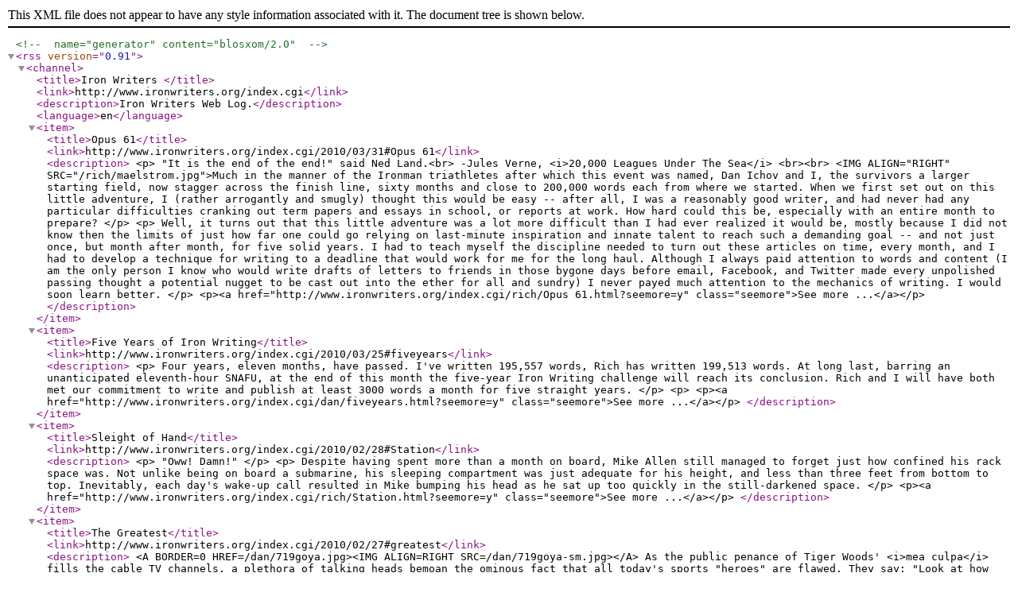

--- FILE ---
content_type: text/xml; charset=utf-8
request_url: http://feeds.feedburner.com/IronWriters
body_size: 11509
content:
<?xml version="1.0"?>
<!-- name="generator" content="blosxom/2.0" -->
<!DOCTYPE rss PUBLIC "-//Netscape Communications//DTD RSS 0.91//EN" "http://my.netscape.com/publish/formats/rss-0.91.dtd">

<rss version="0.91">
  <channel>
    <title>Iron Writers   </title>
    <link>http://www.ironwriters.org/index.cgi</link>
    <description>Iron Writers Web Log.</description>
    <language>en</language>

  <item>
    <title>Opus 61</title>
    <link>http://www.ironwriters.org/index.cgi/2010/03/31#Opus 61</link>
    <description>
&lt;p&gt;
&quot;It is the end of the end!&quot; said Ned Land.&lt;br&gt; 
-Jules Verne, &lt;i&gt;20,000 Leagues Under The Sea&lt;/i&gt;
&lt;br&gt;&lt;br&gt;
&lt;IMG ALIGN=&quot;RIGHT&quot; SRC=&quot;/rich/maelstrom.jpg&quot;&gt;Much in the manner of the Ironman triathletes after which this event was named, Dan Ichov and I, the survivors a larger starting field, now stagger across the finish line, sixty months and close to 200,000 words each from where we started. When we first set out on this little adventure, I (rather arrogantly and smugly) thought this would be easy -- after all, I was a reasonably good writer, and had never had any particular difficulties cranking out term papers and essays in school, or reports at work. How hard could this be, especially with an entire month to prepare?
&lt;/p&gt;

&lt;p&gt;
Well, it turns out that this little adventure was a lot more difficult than I had ever realized it would be, mostly because I did not know then the limits of just how far one could go relying on last-minute inspiration and innate talent to reach such a demanding goal -- and not just once, but month after month, for five solid years. I had to teach myself the discipline needed to turn out these articles on time, every month, and I had to develop a technique for writing to a deadline that would work for me for the long haul. Although I always paid attention to words and content (I am the only person I know who would write drafts of letters to friends in those bygone days before email, Facebook, and Twitter made every unpolished passing thought a potential nugget to be cast out into the ether for all and sundry) I never payed much attention to the mechanics of writing. I would soon learn better.
&lt;/p&gt;

&lt;p&gt;&lt;a href=&quot;http://www.ironwriters.org/index.cgi/rich/Opus 61.html?seemore=y&quot; class=&quot;seemore&quot;&gt;See more ...&lt;/a&gt;&lt;/p&gt;

</description>
  </item>
  <item>
    <title>Five Years of Iron Writing</title>
    <link>http://www.ironwriters.org/index.cgi/2010/03/25#fiveyears</link>
    <description>
&lt;p&gt;
Four years, eleven months, have passed. I've written 195,557 words,
Rich has written 199,513 words. At long last, barring an unanticipated
eleventh-hour SNAFU, at the end of this month the five-year Iron
Writing challenge will reach its conclusion. Rich and I will have both
met our commitment to write and publish at least 3000 words a
month for five straight years.
&lt;/p&gt;

&lt;p&gt;
&lt;p&gt;&lt;a href=&quot;http://www.ironwriters.org/index.cgi/dan/fiveyears.html?seemore=y&quot; class=&quot;seemore&quot;&gt;See more ...&lt;/a&gt;&lt;/p&gt;

</description>
  </item>
  <item>
    <title>Sleight of Hand</title>
    <link>http://www.ironwriters.org/index.cgi/2010/02/28#Station</link>
    <description>
&lt;p&gt;
&quot;Oww! Damn!&quot;
&lt;/p&gt;

&lt;p&gt;
Despite having spent more than a month on board, Mike Allen still managed to forget just how confined his rack space was. Not unlike being on board a submarine, his sleeping compartment was just adequate for his height, and less than three feet from bottom to top. Inevitably, each day's wake-up call resulted in Mike bumping his head as he sat up too quickly in the still-darkened space.
&lt;/p&gt;

&lt;p&gt;&lt;a href=&quot;http://www.ironwriters.org/index.cgi/rich/Station.html?seemore=y&quot; class=&quot;seemore&quot;&gt;See more ...&lt;/a&gt;&lt;/p&gt;

</description>
  </item>
  <item>
    <title>The Greatest</title>
    <link>http://www.ironwriters.org/index.cgi/2010/02/27#greatest</link>
    <description>
&lt;A BORDER=0 HREF=/dan/719goya.jpg&gt;&lt;IMG ALIGN=RIGHT SRC=/dan/719goya-sm.jpg&gt;&lt;/A&gt; As the public
penance of Tiger Woods' &lt;i&gt;mea culpa&lt;/i&gt; fills the cable TV channels, a
plethora of talking heads bemoan the ominous fact that all today's
sports &quot;heroes&quot; are flawed.  They say: &quot;Look at how they've all let us
down.  Woods is an adulterer; McGuire is a druggie; OJ is a murderer.
How disappointing! Where have all the real heroes gone? 
What is the world coming to?&quot;
&lt;/p&gt;

&lt;p&gt;
For some reason, I don't feel the same disappointment in the humanity
of these sportsmen. Maybe it's because of my deeply ingrained love of
tragedy. Maybe it's because my adolescent interest is sports began
with Jim Bouton's &lt;i&gt;Ball Four&lt;/i&gt;. Or maybe it's because my Catholic
upbringing allows me to understand the idea of perfect God as
imperfect man.  Whatever the reason, I've never seen sports figures,
even my personal sports gods, as being anything other than humans.
Flawed humans.  Limited and finite beings. And that's their biggest
honor, isn't it?  My apologies to Yankees fans, but could an
&lt;i&gt;&amp;uuml;bermench&lt;/i&gt; athlete (or a whole team of them in pinstripes)
be deserving of heartfelt cheers? Maybe, but not from me. 
&lt;/p&gt;

&lt;p&gt;
&lt;p&gt;&lt;a href=&quot;http://www.ironwriters.org/index.cgi/dan/greatest.html?seemore=y&quot; class=&quot;seemore&quot;&gt;See more ...&lt;/a&gt;&lt;/p&gt;

</description>
  </item>
  <item>
    <title>You Pays Your Money and You Takes Your Choice</title>
    <link>http://www.ironwriters.org/index.cgi/2010/01/31#Gambling</link>
    <description>
&lt;p&gt;
Throughout time immemorial, human beings have been fascinated with gambling. Psychologists have spent countless hours theorizing on what exactly it is that attracts most people to the notion of the big payoff, beating the odds, getting something for nothing more than a lucky toss of the dice or the turn of a card.
&lt;/p&gt;

&lt;p&gt;&lt;a href=&quot;http://www.ironwriters.org/index.cgi/rich/Gambling.html?seemore=y&quot; class=&quot;seemore&quot;&gt;See more ...&lt;/a&gt;&lt;/p&gt;

</description>
  </item>
  <item>
    <title>Avatar</title>
    <link>http://www.ironwriters.org/index.cgi/2010/01/30#avatar</link>
    <description>
&lt;p&gt;
Although the MPAA claims that the profitability of the movie business
is being ruined by digital bootlegging, the recently released film
&lt;i&gt;Avatar&lt;/i&gt; has now become the highest grossing film in cinema
history. That's in un-adjusted dollars.  Correcting for inflation,
&lt;i&gt;Avatar&lt;/i&gt; still ranks high, although it's hard to imagine &lt;i&gt;Avatar&lt;/i&gt;'s box
office take will ever exceed the $6 billion present-day dollars that
&lt;i&gt;Gone with the Wind&lt;/i&gt; has earned since 1939.  Nor is James
Cameron's latest epic likely to beat the likes of &lt;i&gt;Snow White&lt;/i&gt;, &lt;i&gt;Star
Wars&lt;/i&gt;, &lt;i&gt;Bambi&lt;/i&gt;, &lt;i&gt;Jaws&lt;/i&gt;, or &lt;i&gt;The Sound of Music&lt;/i&gt;; &lt;i&gt;Avatar&lt;/i&gt; maybe has a shot of
unseating &lt;i&gt;A Hundred and One Dalmatians&lt;/i&gt; to rank number 7 in all-time
constant-dollar world-wide movie earnings, but that's as far as I
expect it will go. 
&lt;/p&gt;

&lt;p&gt;
&lt;p&gt;&lt;a href=&quot;http://www.ironwriters.org/index.cgi/dan/avatar.html?seemore=y&quot; class=&quot;seemore&quot;&gt;See more ...&lt;/a&gt;&lt;/p&gt;

</description>
  </item>
  <item>
    <title>The End of The Year, The End of The Decade</title>
    <link>http://www.ironwriters.org/index.cgi/2009/12/31#Decade</link>
    <description>
&lt;p&gt;
We're now deep in the final days of 2009, which means not only is another year coming to an end, but the first decade of the twenty-first century is ending as well. 
&lt;/p&gt;

&lt;p&gt;&lt;a href=&quot;http://www.ironwriters.org/index.cgi/rich/Decade.html?seemore=y&quot; class=&quot;seemore&quot;&gt;See more ...&lt;/a&gt;&lt;/p&gt;

</description>
  </item>
  <item>
    <title>An Engineer's Holiday Wish List</title>
    <link>http://www.ironwriters.org/index.cgi/2009/12/30#xmaslist</link>
    <description>
&lt;p&gt;
While the country at large is engaged in polarized debates over health
insurance reform, I have been thinking about other problems --
problems I know a bit more about -- and wishing for their solutions to
appear under our collective Holiday tree. In this essay, I'll describe
a few of the solutions I want Santa to put in his bag.
&lt;/p&gt;

&lt;p&gt;
&lt;p&gt;&lt;a href=&quot;http://www.ironwriters.org/index.cgi/dan/xmaslist.html?seemore=y&quot; class=&quot;seemore&quot;&gt;See more ...&lt;/a&gt;&lt;/p&gt;

</description>
  </item>
  <item>
    <title>&lt;i&gt;Voyage de Noces Apr�s Vignt Ans&lt;/i&gt;</title>
    <link>http://www.ironwriters.org/index.cgi/2009/11/30#Twenty Years 2</link>
    <description>
&lt;p&gt;
As had been noted in my previous essay, one's honeymoon is in many ways a more challenging test of a newly-formed marital union than even living together can be. 
&lt;/p&gt;

&lt;p&gt;&lt;a href=&quot;http://www.ironwriters.org/index.cgi/rich/Twenty Years 2.html?seemore=y&quot; class=&quot;seemore&quot;&gt;See more ...&lt;/a&gt;&lt;/p&gt;

</description>
  </item>
  <item>
    <title>Favorite Movies 5 and 10 -- Base 8</title>
    <link>http://www.ironwriters.org/index.cgi/2009/11/29#twofilms</link>
    <description>
&lt;p&gt;
Two and a half years ago, I posted my top 8 movie list in this
space. I'm proud to say that nothing in the intervening years has
changed my opinion of any of my all time favorite films. There have
been some good new films, &lt;em&gt;Slumdog Millionaire&lt;/em&gt; was pretty darn
good, but no new film has surpassed any of my old picks. I still stand
by the radix of my list as written in 2007.
&lt;/p&gt;

&lt;p&gt;
Over those two and a half years, I have posted essays that explain my
appreciation for most of the films on that list; however, two of the
eight favorite films still have not been covered thus far. The two
films in question are: &lt;i&gt;Searching for Bobby Fischer&lt;/i&gt; and &lt;i&gt;Oh Brother, Where Art Thou?&lt;/i&gt;

&lt;p&gt;
That I left these two for last should not imply they are of lesser
quality. I feel they are the equal of any other film on the list. In fact,
with the Iron Writers term drawing to a close, swift action is needed
lest I disparage these excellent films further and leave a critical
life's task undone. Thus my aim, today, is to fill the gap in my movie
review list.
&lt;/p&gt;

&lt;p&gt;
&lt;p&gt;&lt;a href=&quot;http://www.ironwriters.org/index.cgi/dan/twofilms.html?seemore=y&quot; class=&quot;seemore&quot;&gt;See more ...&lt;/a&gt;&lt;/p&gt;

</description>
  </item>
  <item>
    <title>&lt;i&gt;Lune de Miel Apr�s Vignt Ans&lt;/i&gt;</title>
    <link>http://www.ironwriters.org/index.cgi/2009/10/31#Twenty Years</link>
    <description>
&lt;p&gt;
More often than not today, marriages are not what they used to be. Divorce rates hover near fifty percent, and this trend has only been moving upwards over time. Gone are the days when getting married was a more of less ironclad commitment for life, and divorce was looked upon as something somewhat scandalous. Changing societal mores (aided by the ready availability in this country of &quot;no-fault&quot; divorce laws) have changed divorce from a somewhat rare event to a condition rapidly approaching the norm.
&lt;/p&gt;

&lt;p&gt;&lt;a href=&quot;http://www.ironwriters.org/index.cgi/rich/Twenty Years.html?seemore=y&quot; class=&quot;seemore&quot;&gt;See more ...&lt;/a&gt;&lt;/p&gt;

</description>
  </item>
  <item>
    <title>Bad Science</title>
    <link>http://www.ironwriters.org/index.cgi/2009/10/31#badscience</link>
    <description>
&lt;p&gt;
No inconvenient questions are asked about William's death. In a world
without evil, instincts toward suspicion once common in the species
have become extinct. No one at the camp gives a second thought to
Jaryn's story: he tells anyone who asks that he was mistaken when initially
reporting William wasn't badly hurt.  There is no autopsy; there is no
investigation. Who would investigate? There are no police detectives.
Everyone mourns the boy's death, new rules are established that
discourage running near the water and the city adds more beach front
caretakers.  Otherwise, life goes on.
&lt;/p&gt;

&lt;p&gt;
&lt;p&gt;&lt;a href=&quot;http://www.ironwriters.org/index.cgi/dan/badscience.html?seemore=y&quot; class=&quot;seemore&quot;&gt;See more ...&lt;/a&gt;&lt;/p&gt;

</description>
  </item>
  <item>
    <title>&lt;i&gt;Meus Carus&lt;/i&gt;</title>
    <link>http://www.ironwriters.org/index.cgi/2009/09/30#Dearly Beloved</link>
    <description>
&lt;p&gt;
What is the appropriate kind of relationship to have with people from your past, with whom you were once close but have subsequently lost contact?
&lt;/p&gt;

&lt;p&gt;&lt;a href=&quot;http://www.ironwriters.org/index.cgi/rich/Dearly Beloved.html?seemore=y&quot; class=&quot;seemore&quot;&gt;See more ...&lt;/a&gt;&lt;/p&gt;

</description>
  </item>
  <item>
    <title>Evil is Born Again</title>
    <link>http://www.ironwriters.org/index.cgi/2009/09/28#lastevilman2</link>
    <description>
&lt;p&gt;
The last evil man wasn't conceived evil; yet he was born evil.  He
became evil several years before he was born -- in some senses
centuries before; yet it wasn't till his fourteenth birthday that he
knew himself as evil.
&lt;/p&gt;

&lt;p&gt;
Let's start at the beginning. 
&lt;/p&gt;

&lt;p&gt;
&lt;p&gt;&lt;a href=&quot;http://www.ironwriters.org/index.cgi/dan/lastevilman2.html?seemore=y&quot; class=&quot;seemore&quot;&gt;See more ...&lt;/a&gt;&lt;/p&gt;

</description>
  </item>
  <item>
    <title>Don't Spend More; Spend It Better</title>
    <link>http://www.ironwriters.org/index.cgi/2009/08/31#Health Care</link>
    <description>
&lt;p&gt;
Unless you have been lost in the jungles around Manchu Pichu or wandering the Gobi Desert for the last several months, you are almost certainly aware of the great national debate now currently underway in this country regarding the future of the health care system, and how it might be reformed. It's a subject which affects us all, except for those of you who never get sick and who will be perfectly content to die quietly in your beds while you sleep. 
&lt;/p&gt;

&lt;p&gt;&lt;a href=&quot;http://www.ironwriters.org/index.cgi/rich/Health Care.html?seemore=y&quot; class=&quot;seemore&quot;&gt;See more ...&lt;/a&gt;&lt;/p&gt;

</description>
  </item>
  <item>
    <title>Contact First</title>
    <link>http://www.ironwriters.org/index.cgi/2009/08/29#contactfirst</link>
    <description>
&lt;p&gt;
&quot;Houston, we have a problem.&quot;
&lt;/p&gt;

&lt;p&gt;
Bob Houston sighed, shook his head, and shot a look of disdain at Ken. 
&lt;/p&gt;

&lt;p&gt;
&quot;Oh jeez, Bob,&quot; Ken quickly added, &quot;I'm sorry. You hate that don't
you. But I the thing is, umm, Bob, we really do have a problem.&quot; 
&lt;/p&gt;

&lt;p&gt;
&lt;p&gt;&lt;a href=&quot;http://www.ironwriters.org/index.cgi/dan/contactfirst.html?seemore=y&quot; class=&quot;seemore&quot;&gt;See more ...&lt;/a&gt;&lt;/p&gt;

</description>
  </item>
  <item>
    <title>Hail and Farewell: Part IV</title>
    <link>http://www.ironwriters.org/index.cgi/2009/07/31#Hail4</link>
    <description>
&lt;p&gt;
In this age of Google, it's fairly hard to stay anonymous and private. Buy a house, get a mention in your local newspaper's caption under a photo of the local Little League team you coach, get a land line phone, get arrested, have your name mentioned in the meeting minutes of the local garden club's web site, make a posting to a Usenet newsgroup, have a child, sue someone (or be sued), or have your obituary published when you die -- it takes remarkably little for the tireless little search bots to cull your name from somewhere, then cross reference it, index it, and make it available to anyone with the time and patience to ferret it out.
&lt;/p&gt;

&lt;p&gt;
Some people do manage to do remarkably well at keeping themselves &quot;offline&quot;, as it were. They stay off the Internet radar, and out of view of the search engines. But sometimes, with a modicum of luck, and by having a more-than-typical level of familiarity with where to mine for data, even someone apparently lost and gone forever will suddenly and unexpectedly turn up.
&lt;/p&gt;

&lt;p&gt;
More than twenty years since I last saw her, reenter Beth, stage left. 
&lt;/p&gt;

&lt;p&gt;&lt;a href=&quot;http://www.ironwriters.org/index.cgi/rich/Hail4.html?seemore=y&quot; class=&quot;seemore&quot;&gt;See more ...&lt;/a&gt;&lt;/p&gt;

</description>
  </item>
  <item>
    <title>Telling The Other Guy What To Do</title>
    <link>http://www.ironwriters.org/index.cgi/2009/07/31#telling</link>
    <description>
&lt;p&gt;
Telling other people what they should do is tricky business, even if
what you are telling them is for their own good. 
&lt;/p&gt;

&lt;p&gt;
&lt;p&gt;&lt;a href=&quot;http://www.ironwriters.org/index.cgi/dan/telling.html?seemore=y&quot; class=&quot;seemore&quot;&gt;See more ...&lt;/a&gt;&lt;/p&gt;

</description>
  </item>
  <item>
    <title>T Plus Forty Years</title>
    <link>http://www.ironwriters.org/index.cgi/2009/06/30#Apollo11</link>
    <description>
&lt;p&gt;
It is perhaps a few weeks premature, but an important anniversary is fast coming upon us -- and, as seems to be the trend today, it seems to be being largely overlooked. I ascribe this unfortunate state of affairs to the twenty-four hour news cycle, and the subsequent dulling of our sense of history. When there's a desperate rush to call something (anything) &quot;news&quot;, day in and day out, I think we tend to lose our sense of proportion, our feeling for what is (or ought to be) truly memorable.
&lt;/p&gt;

&lt;p&gt;&lt;a href=&quot;http://www.ironwriters.org/index.cgi/rich/Apollo11.html?seemore=y&quot; class=&quot;seemore&quot;&gt;See more ...&lt;/a&gt;&lt;/p&gt;

</description>
  </item>
  <item>
    <title>Birds In The Morning</title>
    <link>http://www.ironwriters.org/index.cgi/2009/06/21#birds</link>
    <description>
&lt;p&gt;
How do birds know that the dawn has arrived? It's not just roosters, many birds know this. 
&lt;/p&gt;

&lt;p&gt;
&lt;p&gt;&lt;a href=&quot;http://www.ironwriters.org/index.cgi/dan/birds.html?seemore=y&quot; class=&quot;seemore&quot;&gt;See more ...&lt;/a&gt;&lt;/p&gt;

</description>
  </item>
  <item>
    <title>Activity Buddies</title>
    <link>http://www.ironwriters.org/index.cgi/2009/06/21#buddies</link>
    <description>
&lt;p&gt;
Many activities are more fun with companions. Sex, obviously. Generally we enjoy sex involving a fuck buddy more than a solo experience. Generally, but not always. And that's the point.
&lt;/p&gt;

&lt;p&gt;
&lt;p&gt;&lt;a href=&quot;http://www.ironwriters.org/index.cgi/dan/buddies.html?seemore=y&quot; class=&quot;seemore&quot;&gt;See more ...&lt;/a&gt;&lt;/p&gt;

</description>
  </item>
  <item>
    <title>Four Pills A Day</title>
    <link>http://www.ironwriters.org/index.cgi/2009/05/31#Patient</link>
    <description>
&lt;p&gt;
I was watching a rerun of &lt;i&gt;Saturday Night Live&lt;/i&gt; not too long ago, featuring Steve Martin as the host. One of the sketches had Martin playing the title character, &quot;Theodoric of York, Medieval Barber&quot;. A parade of people with various maladies were brought to him, and in each case, Theodoric impressed the crowd with his advanced knowledge of the healing arts: &quot;Once we would have believed that this man's afflictions were caused by being cursed by a troll, or a witch. But now we know that it is instead caused by an imbalance of humors in the blood,&quot; for which the inevitable prescription was leeches and bloodletting. The audience roared as each hapless victim was led away to cut and bled.
&lt;/p&gt;

&lt;p&gt;
A funny bit, but one that also got me thinking of the progress in medicine since Theodoric's day, and my own interactions with our health care system.
&lt;/p&gt;

&lt;p&gt;&lt;a href=&quot;http://www.ironwriters.org/index.cgi/rich/Patient.html?seemore=y&quot; class=&quot;seemore&quot;&gt;See more ...&lt;/a&gt;&lt;/p&gt;

</description>
  </item>
  <item>
    <title>The Walking Purchase -- Curiosity</title>
    <link>http://www.ironwriters.org/index.cgi/2009/05/30#walking</link>
    <description>
&lt;A HREF=/dan/JenkinsOutMarker.jpg&gt;&lt;img src=/dan/JenkinsOutMarker200.jpg align=right&gt;&lt;/a&gt;In school I was a math and science nerd. Not that my grades in other
subjects were bad, they were OK. I read a lot (science books and
science fiction) and a beneficial spin off from the incessant reading
was decent language arts skills that buoyed my English grades. The
reading also gave me a passable understanding of the point of
historical research -- or at least &quot;psychohistory&quot; as visualized by
Asimov.
&lt;/p&gt;

&lt;p&gt;
Regardless of the adequate spin off skills that kept my grades from
being too slanted toward science and math, if you had asked the
16-year-old Dan Ichov to list school subjects ranked in order of his
enthusiasm and interest, then undoubtedly &lt;em&gt;history&lt;/em&gt; would have
been at the bottom of his list, with gym and health being the only
competition for his academic interest cellar.
&lt;/p&gt;

&lt;p&gt;
&lt;p&gt;&lt;a href=&quot;http://www.ironwriters.org/index.cgi/dan/walking.html?seemore=y&quot; class=&quot;seemore&quot;&gt;See more ...&lt;/a&gt;&lt;/p&gt;

</description>
  </item>
  <item>
    <title>An Inconvenient Debate</title>
    <link>http://www.ironwriters.org/index.cgi/2009/04/30#Warming</link>
    <description>
&lt;p&gt;
Do certain kinds of topics bring so much additional baggage to the table that it makes it difficult to discuss them rationally? And, if so, is there anything that can be done about that?
&lt;/p&gt;

&lt;p&gt;&lt;a href=&quot;http://www.ironwriters.org/index.cgi/rich/Warming.html?seemore=y&quot; class=&quot;seemore&quot;&gt;See more ...&lt;/a&gt;&lt;/p&gt;

</description>
  </item>
  <item>
    <title>Driving The Numbers</title>
    <link>http://www.ironwriters.org/index.cgi/2009/04/29#dothenumbers</link>
    <description>
&lt;p&gt;
Because of my geek nature and technical training, I have an
uncontrollable compulsion to check numerical relationships. It makes
no difference if the relationship is obvious or subtle, or if it's
such a platitude that we all have it memorized as axiomatic fact. For
example, if somebody says, &quot;That's six of one, half dozen of the
other&quot;, I'll compulsively verify in my mind that the division of 12 by 2 equals 6, exactly.  Since this was typically offered as a cliche for
approximate equivalence, I usually quip &quot;Maybe more like six of one,
two pi of the other,&quot; hinting that the equivalence may not be
precisely exact.
&lt;/p&gt;

&lt;p&gt;
This number checking habit is, no doubt, one of my less endearing
qualities. But, despite the fact that I know I'm being a dork, I can't
help but do it.
&lt;/p&gt;

&lt;p&gt;
&lt;p&gt;&lt;a href=&quot;http://www.ironwriters.org/index.cgi/dan/dothenumbers.html?seemore=y&quot; class=&quot;seemore&quot;&gt;See more ...&lt;/a&gt;&lt;/p&gt;

</description>
  </item>
  <item>
    <title>&lt;i&gt;Aux Armes, Citoyens?&lt;/i&gt; </title>
    <link>http://www.ironwriters.org/index.cgi/2009/03/31#Revolutions</link>
    <description>
&lt;p&gt;
A conversation over a beer one evening not too long ago provoked me to think about the sociology, economics, and psychology of revolutions. (Hey, what do &lt;i&gt;you&lt;/i&gt; talk about while you're sitting at the bar?)
&lt;/p&gt;

&lt;p&gt;&lt;a href=&quot;http://www.ironwriters.org/index.cgi/rich/Revolutions.html?seemore=y&quot; class=&quot;seemore&quot;&gt;See more ...&lt;/a&gt;&lt;/p&gt;

</description>
  </item>
  <item>
    <title>Beta Sigma (Chapter 5, conclusion)</title>
    <link>http://www.ironwriters.org/index.cgi/2009/03/28#betasigma5</link>
    <description>
&lt;p&gt;
The two men and the Highlander reached the upper edge of the canyon
wall without further catastrophe. The truck again fouled on rock steps a few
more times, but Jiabao had been running the winch slower, and Fred
took great care in freeing them from each snag. Mundi had placed the
last anchor well beyond a nicely ramped section of the uppermost cliff
edge, allowing the truck to pull itself smoothly around from the
vertical wall and finish on level ground, neat as can be.
&lt;/p&gt;

&lt;p&gt;
&lt;p&gt;&lt;a href=&quot;http://www.ironwriters.org/index.cgi/dan/betasigma5.html?seemore=y&quot; class=&quot;seemore&quot;&gt;See more ...&lt;/a&gt;&lt;/p&gt;

</description>
  </item>
  <item>
    <title>&lt;i&gt;Ad Astra Per Aspera&lt;/i&gt; </title>
    <link>http://www.ironwriters.org/index.cgi/2009/02/28#Rockets</link>
    <description>
&lt;p&gt;
At dinner with my family a while ago, the conversation turned to the subject of hobbies. I was bemoaning the fact that my kids' hobbies seemed to be pretty much limited to things like achieving high scores on the X-Box, or serving in a godlike capacity as the master of a group of players in an role playing world. I was gently tweaking them over the fact that these kinds of activities were primarily computer based, involved at best a limited kind of interaction with other people, and kept them glued to the computer screen for hours at a time. While advanced joystick proficiency gained by hours playing Halo 3 might make my son a good candidate for piloting a Predator done someday, beyond that these activities didn't involve many opportunities for learning much of anything.
&lt;/p&gt;

&lt;p&gt;
My kids, of course, immediately challenged me right back, asking me about my hobbies: what things did I do to occupy what little free time I had?
&lt;/p&gt;

&lt;p&gt;&lt;a href=&quot;http://www.ironwriters.org/index.cgi/rich/Rockets.html?seemore=y&quot; class=&quot;seemore&quot;&gt;See more ...&lt;/a&gt;&lt;/p&gt;

</description>
  </item>
  <item>
    <title>Wilderness</title>
    <link>http://www.ironwriters.org/index.cgi/2009/02/28#atladydog</link>
    <description>
&lt;p&gt;
Last Fall I was up on Blue Mountain (about 10 mi west of the NE
Extension PA Turnpike tunnel. It was very nice too. Crisp at night, but
not cold. Near full moon. Clear skies.
&lt;/p&gt;

&lt;p&gt;
An odd thing happened, though.
&lt;/p&gt;

&lt;p&gt;
&lt;p&gt;&lt;a href=&quot;http://www.ironwriters.org/index.cgi/dan/atladydog.html?seemore=y&quot; class=&quot;seemore&quot;&gt;See more ...&lt;/a&gt;&lt;/p&gt;

</description>
  </item>
  <item>
    <title>A Walk up Brunswick Mountain (conclusion)</title>
    <link>http://www.ironwriters.org/index.cgi/2009/02/28#brunswick4</link>
    <description>
&lt;p&gt;
I lay on a small rocky
clearing, a mile above Howe Sound, eyes wide, seeing nothing but
black, ears hearing only silence...
&lt;/p&gt;

&lt;p&gt;
Well, that's not exactly true. 
&lt;/p&gt;

&lt;p&gt;
&lt;p&gt;&lt;a href=&quot;http://www.ironwriters.org/index.cgi/dan/brunswick4.html?seemore=y&quot; class=&quot;seemore&quot;&gt;See more ...&lt;/a&gt;&lt;/p&gt;

</description>
  </item>
  <item>
    <title>In Memoriam P.J. McG. (1928-2009)</title>
    <link>http://www.ironwriters.org/index.cgi/2009/01/31#Prisoner</link>
    <description>
&lt;p&gt;
Without alarm or light, silently and abruptly, John Drake awoke.
&lt;/p&gt;

&lt;p&gt;&lt;a href=&quot;http://www.ironwriters.org/index.cgi/rich/Prisoner.html?seemore=y&quot; class=&quot;seemore&quot;&gt;See more ...&lt;/a&gt;&lt;/p&gt;

</description>
  </item>
  <item>
    <title>A Walk up Brunswick Mountain (continued)...</title>
    <link>http://www.ironwriters.org/index.cgi/2009/01/28#brunswick3</link>
    <description>
&lt;IMG ALIGN=right SRC=/dan/hsct.jpg&gt; 
And so it was that as I began my traverse on the Howe Sound Crest
Trail (HSCT), I had not yet set foot on snow, even though I'd seen
several patches ranging in size from little bigger than a manhole
cover, to as big as a sheet of plywood.
&lt;/p&gt;

&lt;p&gt;
&lt;p&gt;&lt;a href=&quot;http://www.ironwriters.org/index.cgi/dan/brunswick3.html?seemore=y&quot; class=&quot;seemore&quot;&gt;See more ...&lt;/a&gt;&lt;/p&gt;

</description>
  </item>
  <item>
    <title>Present At The Creation</title>
    <link>http://www.ironwriters.org/index.cgi/2008/12/31#TechnoEvolve</link>
    <description>
&lt;p&gt;
The year end is a time for looking back as much as for looking forward. People compile their lists of &quot;Top Ten&quot; movies, music, political events, and the like, for the year just past. Others look forward, placing their moistened fingers in the air, and, having discerned the direction of the prevailing winds, more or less confidently prognosticate on what the year to come has in store for us.
&lt;/p&gt;

&lt;p&gt;
I hold no special claim to any abilities in the area of predictions -- if I did possess any, I would undoubtedly be spending more time at the racetrack and the casino than I do now. Instead, I use these short days at year's end to look back, not only at the preceding twelve months, but over even longer time frames. Having also turned fifty this year, I look back at my life so far, and find myself asking (among other things) about how fortunate I seem to be to have grown up at just the right times to have been in on the start of a true historical era or two.
&lt;/p&gt;

&lt;p&gt;&lt;a href=&quot;http://www.ironwriters.org/index.cgi/rich/TechnoEvolve.html?seemore=y&quot; class=&quot;seemore&quot;&gt;See more ...&lt;/a&gt;&lt;/p&gt;

</description>
  </item>
  <item>
    <title>Riding a Bike Across the USA</title>
    <link>http://www.ironwriters.org/index.cgi/2008/12/27#transcon</link>
    <description>
&lt;p&gt;
Now that I've announced my intention to pedal across the USA on a bicycle
during the summer of 2009, I think it's my obligation to go on record 
with my reasons. Given the vast array of potential accomplishments 
and adventures I might choose to crowd into the diminishing remainder 
of my life, why did I choose to spend a precious summer on a bike trip? If for
no other reason than self curiosity, this question demands an answer.
&lt;/p&gt;

&lt;p&gt;
&lt;p&gt;&lt;a href=&quot;http://www.ironwriters.org/index.cgi/dan/transcon.html?seemore=y&quot; class=&quot;seemore&quot;&gt;See more ...&lt;/a&gt;&lt;/p&gt;

</description>
  </item>
  <item>
    <title>A Travesty On The English Language?</title>
    <link>http://www.ironwriters.org/index.cgi/2008/11/30#Travesty</link>
    <description>
&lt;p&gt;
My friend Dan recently pointed out to me an interesting opinion column which appeared in one of the local newspapers a week or so ago. The writer was identified as &quot;an entrepreneur and a Republican Party activist&quot; in local political circles, and his subject was &quot;How Civil Unions Square with GOP Principles&quot;. 
&lt;/p&gt;

&lt;p&gt;&lt;a href=&quot;http://www.ironwriters.org/index.cgi/rich/Travesty.html?seemore=y&quot; class=&quot;seemore&quot;&gt;See more ...&lt;/a&gt;&lt;/p&gt;

</description>
  </item>
  <item>
    <title>A Walk Up Brunswick Mountain</title>
    <link>http://www.ironwriters.org/index.cgi/2008/11/30#brunswick2</link>
    <description>
&lt;p&gt;
Visible from most areas in greater Vancouver, the North Shore
Mountains form a distinctive backdrop for the city.
At 5866 ft, Brunswick Mountain is the highest of these peaks, 
located north of slightly lesser summits of Mount Harvey and The Lions.
&lt;/p&gt;

&lt;p&gt;
&lt;p&gt;&lt;a href=&quot;http://www.ironwriters.org/index.cgi/dan/brunswick2.html?seemore=y&quot; class=&quot;seemore&quot;&gt;See more ...&lt;/a&gt;&lt;/p&gt;

</description>
  </item>
  <item>
    <title>Beta Sigma (Chapter 4)</title>
    <link>http://www.ironwriters.org/index.cgi/2008/10/31#betasigma4</link>
    <description>
&lt;p&gt;
I learned the details of Jiabao's ill fated hunting trip during the
investigation we held prior to Mundi's trial. The only human witness
to the events that transpired, if you could call him human, was Mundi
himself, but it was hard to doubt his factual account of events, an
account that was detailed and consistent. Virtually all the facts of
his story were confirmed by the data loggers in the skimmer, gear
truck, Segways, and other smart-gear later recovered from the scene. 
&lt;/p&gt;

&lt;p&gt;
&lt;p&gt;&lt;a href=&quot;http://www.ironwriters.org/index.cgi/dan/betasigma4.html?seemore=y&quot; class=&quot;seemore&quot;&gt;See more ...&lt;/a&gt;&lt;/p&gt;

</description>
  </item>
  <item>
    <title>East 161st St and River Avenue: Part II</title>
    <link>http://www.ironwriters.org/index.cgi/2008/10/31#Yankee Stadium 2</link>
    <description>
&lt;p&gt;
The passage of time affects all things, and my family's annual outing to Yankee Stadium was no exception. All too soon, most of my siblings and I had reached the age where we had moved on to bigger and better things than getting a new Louisville Slugger bat every year (most of us were also past the eligibility age of fourteen anyway). So by the early 1970s, although we continued to watch on TV and listened on the radio, we had pretty much stopped attending Yankee games as a family.
&lt;/p&gt;

&lt;p&gt;&lt;a href=&quot;http://www.ironwriters.org/index.cgi/rich/Yankee Stadium 2.html?seemore=y&quot; class=&quot;seemore&quot;&gt;See more ...&lt;/a&gt;&lt;/p&gt;

</description>
  </item>
  <item>
    <title>East 161st St and River Avenue: Part I</title>
    <link>http://www.ironwriters.org/index.cgi/2008/09/30#Yankee Stadium</link>
    <description>
&lt;p&gt;
On September 21st, 2008, with a 7-3 victory over the Baltimore Orioles, an era ended in New York and for the entire sport of baseball: in its 85th year, after hosting more than 6500 games and thirty-seven World Series (as well as twenty championship boxing matches, Masses offered by three Popes, concerts, and numerous professional and college football games), the Yankees played their final game in Yankee Stadium. 
&lt;/p&gt;

&lt;p&gt;&lt;a href=&quot;http://www.ironwriters.org/index.cgi/rich/Yankee Stadium.html?seemore=y&quot; class=&quot;seemore&quot;&gt;See more ...&lt;/a&gt;&lt;/p&gt;

</description>
  </item>
  <item>
    <title>Beta Sigma (part 3)</title>
    <link>http://www.ironwriters.org/index.cgi/2008/09/30#betasigma3</link>
    <description>
&lt;p&gt;
It was 8 Terran years since Beta Sigma tossed Dela Fagan's blood
stained O2 mask onto my desk.  In that time, the UNASA agency office
in Valles Marineris city had changed very little. I still read TFB
reports till my brain ached. And terraforming data was the same in the
first three decimal places.  Only the coffee in the office was
different, as some enterprising souls in Hellas Planitia had managed
to get Bolivian plants to grow in the hyper-alpine Martian
environment.
&lt;/p&gt;

&lt;p&gt;
&lt;p&gt;&lt;a href=&quot;http://www.ironwriters.org/index.cgi/dan/betasigma3.html?seemore=y&quot; class=&quot;seemore&quot;&gt;See more ...&lt;/a&gt;&lt;/p&gt;

</description>
  </item>
  </channel>
</rss>